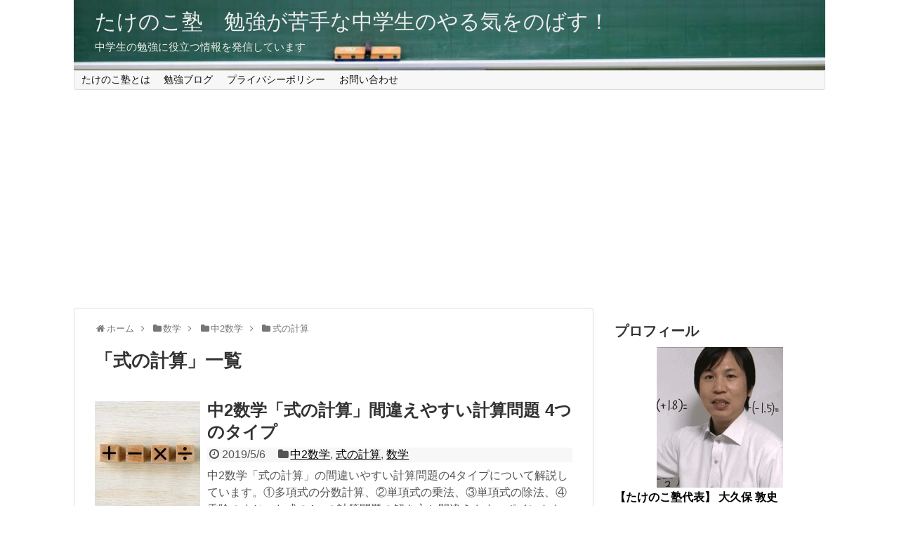

--- FILE ---
content_type: text/html; charset=UTF-8
request_url: https://takenokojuku.com/category/math/%E4%B8%AD2%E6%95%B0%E5%AD%A6/%E5%BC%8F%E3%81%AE%E8%A8%88%E7%AE%97
body_size: 9794
content:
<!DOCTYPE html><html lang="ja"><head><meta charset="UTF-8"><meta name="viewport" content="width=1280, maximum-scale=1, user-scalable=yes"><link rel="alternate" type="application/rss+xml" title="たけのこ塾　勉強が苦手な中学生のやる気をのばす！　 RSS Feed" href="https://takenokojuku.com/feed" /><link rel="pingback" href="https://takenokojuku.com/xmlrpc.php" /><meta name="description" content="「式の計算」の記事一覧です。" /><meta name="keywords" content="式の計算" /><link media="all" href="https://takenokojuku.com/wp-content/cache/autoptimize/css/autoptimize_2dd695271e699e0edfe76d7bb07e1c0c.css" rel="stylesheet"><link media="print" href="https://takenokojuku.com/wp-content/cache/autoptimize/css/autoptimize_3c2cfaa3722d977fbc9c5dc7148562b7.css" rel="stylesheet"><title>式の計算  |  たけのこ塾　勉強が苦手な中学生のやる気をのばす！　</title><meta name='robots' content='max-image-preview:large' /><link rel="alternate" type="application/rss+xml" title="たけのこ塾　勉強が苦手な中学生のやる気をのばす！　 &raquo; フィード" href="https://takenokojuku.com/feed" /><link rel="alternate" type="application/rss+xml" title="たけのこ塾　勉強が苦手な中学生のやる気をのばす！　 &raquo; コメントフィード" href="https://takenokojuku.com/comments/feed" /><link rel="alternate" type="application/rss+xml" title="たけのこ塾　勉強が苦手な中学生のやる気をのばす！　 &raquo; 式の計算 カテゴリーのフィード" href="https://takenokojuku.com/category/math/%e4%b8%ad2%e6%95%b0%e5%ad%a6/%e5%bc%8f%e3%81%ae%e8%a8%88%e7%ae%97/feed" />  <script src="//www.googletagmanager.com/gtag/js?id=G-HKPMH38B3X"  data-cfasync="false" data-wpfc-render="false" type="text/javascript" async></script> <script data-cfasync="false" data-wpfc-render="false" type="text/javascript">var mi_version = '9.11.1';
				var mi_track_user = true;
				var mi_no_track_reason = '';
								var MonsterInsightsDefaultLocations = {"page_location":"https:\/\/takenokojuku.com\/category\/math\/%E4%B8%AD2%E6%95%B0%E5%AD%A6\/%E5%BC%8F%E3%81%AE%E8%A8%88%E7%AE%97\/"};
								if ( typeof MonsterInsightsPrivacyGuardFilter === 'function' ) {
					var MonsterInsightsLocations = (typeof MonsterInsightsExcludeQuery === 'object') ? MonsterInsightsPrivacyGuardFilter( MonsterInsightsExcludeQuery ) : MonsterInsightsPrivacyGuardFilter( MonsterInsightsDefaultLocations );
				} else {
					var MonsterInsightsLocations = (typeof MonsterInsightsExcludeQuery === 'object') ? MonsterInsightsExcludeQuery : MonsterInsightsDefaultLocations;
				}

								var disableStrs = [
										'ga-disable-G-HKPMH38B3X',
									];

				/* Function to detect opted out users */
				function __gtagTrackerIsOptedOut() {
					for (var index = 0; index < disableStrs.length; index++) {
						if (document.cookie.indexOf(disableStrs[index] + '=true') > -1) {
							return true;
						}
					}

					return false;
				}

				/* Disable tracking if the opt-out cookie exists. */
				if (__gtagTrackerIsOptedOut()) {
					for (var index = 0; index < disableStrs.length; index++) {
						window[disableStrs[index]] = true;
					}
				}

				/* Opt-out function */
				function __gtagTrackerOptout() {
					for (var index = 0; index < disableStrs.length; index++) {
						document.cookie = disableStrs[index] + '=true; expires=Thu, 31 Dec 2099 23:59:59 UTC; path=/';
						window[disableStrs[index]] = true;
					}
				}

				if ('undefined' === typeof gaOptout) {
					function gaOptout() {
						__gtagTrackerOptout();
					}
				}
								window.dataLayer = window.dataLayer || [];

				window.MonsterInsightsDualTracker = {
					helpers: {},
					trackers: {},
				};
				if (mi_track_user) {
					function __gtagDataLayer() {
						dataLayer.push(arguments);
					}

					function __gtagTracker(type, name, parameters) {
						if (!parameters) {
							parameters = {};
						}

						if (parameters.send_to) {
							__gtagDataLayer.apply(null, arguments);
							return;
						}

						if (type === 'event') {
														parameters.send_to = monsterinsights_frontend.v4_id;
							var hookName = name;
							if (typeof parameters['event_category'] !== 'undefined') {
								hookName = parameters['event_category'] + ':' + name;
							}

							if (typeof MonsterInsightsDualTracker.trackers[hookName] !== 'undefined') {
								MonsterInsightsDualTracker.trackers[hookName](parameters);
							} else {
								__gtagDataLayer('event', name, parameters);
							}
							
						} else {
							__gtagDataLayer.apply(null, arguments);
						}
					}

					__gtagTracker('js', new Date());
					__gtagTracker('set', {
						'developer_id.dZGIzZG': true,
											});
					if ( MonsterInsightsLocations.page_location ) {
						__gtagTracker('set', MonsterInsightsLocations);
					}
										__gtagTracker('config', 'G-HKPMH38B3X', {"forceSSL":"true","link_attribution":"true"} );
										window.gtag = __gtagTracker;										(function () {
						/* https://developers.google.com/analytics/devguides/collection/analyticsjs/ */
						/* ga and __gaTracker compatibility shim. */
						var noopfn = function () {
							return null;
						};
						var newtracker = function () {
							return new Tracker();
						};
						var Tracker = function () {
							return null;
						};
						var p = Tracker.prototype;
						p.get = noopfn;
						p.set = noopfn;
						p.send = function () {
							var args = Array.prototype.slice.call(arguments);
							args.unshift('send');
							__gaTracker.apply(null, args);
						};
						var __gaTracker = function () {
							var len = arguments.length;
							if (len === 0) {
								return;
							}
							var f = arguments[len - 1];
							if (typeof f !== 'object' || f === null || typeof f.hitCallback !== 'function') {
								if ('send' === arguments[0]) {
									var hitConverted, hitObject = false, action;
									if ('event' === arguments[1]) {
										if ('undefined' !== typeof arguments[3]) {
											hitObject = {
												'eventAction': arguments[3],
												'eventCategory': arguments[2],
												'eventLabel': arguments[4],
												'value': arguments[5] ? arguments[5] : 1,
											}
										}
									}
									if ('pageview' === arguments[1]) {
										if ('undefined' !== typeof arguments[2]) {
											hitObject = {
												'eventAction': 'page_view',
												'page_path': arguments[2],
											}
										}
									}
									if (typeof arguments[2] === 'object') {
										hitObject = arguments[2];
									}
									if (typeof arguments[5] === 'object') {
										Object.assign(hitObject, arguments[5]);
									}
									if ('undefined' !== typeof arguments[1].hitType) {
										hitObject = arguments[1];
										if ('pageview' === hitObject.hitType) {
											hitObject.eventAction = 'page_view';
										}
									}
									if (hitObject) {
										action = 'timing' === arguments[1].hitType ? 'timing_complete' : hitObject.eventAction;
										hitConverted = mapArgs(hitObject);
										__gtagTracker('event', action, hitConverted);
									}
								}
								return;
							}

							function mapArgs(args) {
								var arg, hit = {};
								var gaMap = {
									'eventCategory': 'event_category',
									'eventAction': 'event_action',
									'eventLabel': 'event_label',
									'eventValue': 'event_value',
									'nonInteraction': 'non_interaction',
									'timingCategory': 'event_category',
									'timingVar': 'name',
									'timingValue': 'value',
									'timingLabel': 'event_label',
									'page': 'page_path',
									'location': 'page_location',
									'title': 'page_title',
									'referrer' : 'page_referrer',
								};
								for (arg in args) {
																		if (!(!args.hasOwnProperty(arg) || !gaMap.hasOwnProperty(arg))) {
										hit[gaMap[arg]] = args[arg];
									} else {
										hit[arg] = args[arg];
									}
								}
								return hit;
							}

							try {
								f.hitCallback();
							} catch (ex) {
							}
						};
						__gaTracker.create = newtracker;
						__gaTracker.getByName = newtracker;
						__gaTracker.getAll = function () {
							return [];
						};
						__gaTracker.remove = noopfn;
						__gaTracker.loaded = true;
						window['__gaTracker'] = __gaTracker;
					})();
									} else {
										console.log("");
					(function () {
						function __gtagTracker() {
							return null;
						}

						window['__gtagTracker'] = __gtagTracker;
						window['gtag'] = __gtagTracker;
					})();
									}</script> <style id='extension-style-inline-css' type='text/css'>#site-title a{color:#ededed}#site-description{color:#ededed}.ad-space{text-align:center}#header .alignleft{margin-right:30px;max-width:none}@media screen and (max-width:639px){.article br{display:block}}#h-top{background-image:url(https://takenokojuku.com/wp-content/uploads/2020/07/cropped-header-pic-1.jpg)}
/*# sourceURL=extension-style-inline-css */</style> <script type="text/javascript" src="https://takenokojuku.com/wp-includes/js/jquery/jquery.min.js?ver=3.7.1" id="jquery-core-js"></script> <script data-cfasync="false" data-wpfc-render="false" type="text/javascript" id='monsterinsights-frontend-script-js-extra'>var monsterinsights_frontend = {"js_events_tracking":"true","download_extensions":"doc,pdf,ppt,zip,xls,docx,pptx,xlsx","inbound_paths":"[{\"path\":\"\\\/go\\\/\",\"label\":\"affiliate\"},{\"path\":\"\\\/recommend\\\/\",\"label\":\"affiliate\"}]","home_url":"https:\/\/takenokojuku.com","hash_tracking":"false","v4_id":"G-HKPMH38B3X"};</script> <link rel="apple-touch-icon" sizes="180x180" href="/wp-content/uploads/fbrfg/apple-touch-icon.png"><link rel="icon" type="image/png" href="/wp-content/uploads/fbrfg/favicon-32x32.png" sizes="32x32"><link rel="icon" type="image/png" href="/wp-content/uploads/fbrfg/favicon-16x16.png" sizes="16x16"><link rel="manifest" href="/wp-content/uploads/fbrfg/manifest.json"><link rel="mask-icon" href="/wp-content/uploads/fbrfg/safari-pinned-tab.svg" color="#5bbad5"><link rel="shortcut icon" href="/wp-content/uploads/fbrfg/favicon.ico"><meta name="msapplication-config" content="/wp-content/uploads/fbrfg/browserconfig.xml"><meta name="theme-color" content="#ffffff"><script async src="https://pagead2.googlesyndication.com/pagead/js/adsbygoogle.js"></script> <script>(adsbygoogle = window.adsbygoogle || []).push({
          google_ad_client: "ca-pub-6678293947377887",
          enable_page_level_ads: true
     });</script> <link rel="icon" href="https://takenokojuku.com/wp-content/uploads/2016/11/cropped-f-f_object_75-s512_f_object_75_2bg-32x32.png" sizes="32x32" /><link rel="icon" href="https://takenokojuku.com/wp-content/uploads/2016/11/cropped-f-f_object_75-s512_f_object_75_2bg-192x192.png" sizes="192x192" /><link rel="apple-touch-icon" href="https://takenokojuku.com/wp-content/uploads/2016/11/cropped-f-f_object_75-s512_f_object_75_2bg-180x180.png" /><meta name="msapplication-TileImage" content="https://takenokojuku.com/wp-content/uploads/2016/11/cropped-f-f_object_75-s512_f_object_75_2bg-270x270.png" /></head><body class="archive category category-41 wp-theme-simplicity2" itemscope itemtype="https://schema.org/WebPage">
<div id="container"><header itemscope itemtype="https://schema.org/WPHeader"><div id="header" class="clearfix"><div id="header-in"><div id="h-top"><div id="mobile-menu"> <a id="mobile-menu-toggle" href="#"><span class="fa fa-bars fa-2x"></span></a></div><div class="alignleft top-title-catchphrase"><p id="site-title" itemscope itemtype="https://schema.org/Organization"> <a href="https://takenokojuku.com/">たけのこ塾　勉強が苦手な中学生のやる気をのばす！　</a></p><p id="site-description"> 中学生の勉強に役立つ情報を発信しています</p></div><div class="alignright top-sns-follows"></div></div></div></div></header><nav itemscope itemtype="https://schema.org/SiteNavigationElement"><div id="navi"><div id="navi-in"><div class="menu-%e3%82%b0%e3%83%ad%e3%83%bc%e3%83%90%e3%83%ab%e3%83%a1%e3%83%8b%e3%83%a5%e3%83%bc-container"><ul id="menu-%e3%82%b0%e3%83%ad%e3%83%bc%e3%83%90%e3%83%ab%e3%83%a1%e3%83%8b%e3%83%a5%e3%83%bc" class="menu"><li id="menu-item-646" class="menu-item menu-item-type-custom menu-item-object-custom menu-item-home menu-item-has-children menu-item-646"><a href="https://takenokojuku.com/">たけのこ塾とは</a><ul class="sub-menu"><li id="menu-item-3069" class="menu-item menu-item-type-post_type menu-item-object-page menu-item-home menu-item-3069"><a href="https://takenokojuku.com/front-page">このサイトについて</a></li><li id="menu-item-3495" class="menu-item menu-item-type-post_type menu-item-object-page menu-item-3495"><a href="https://takenokojuku.com/page-3490">サイトマップ</a></li></ul></li><li id="menu-item-4403" class="menu-item menu-item-type-custom menu-item-object-custom menu-item-home menu-item-has-children menu-item-4403"><a href="https://takenokojuku.com/">勉強ブログ</a><ul class="sub-menu"><li id="menu-item-1085" class="menu-item menu-item-type-taxonomy menu-item-object-category menu-item-1085"><a href="https://takenokojuku.com/category/study-method">勉強法</a></li><li id="menu-item-1086" class="menu-item menu-item-type-taxonomy menu-item-object-category current-category-ancestor menu-item-has-children menu-item-1086"><a href="https://takenokojuku.com/category/math">数学</a><ul class="sub-menu"><li id="menu-item-1090" class="menu-item menu-item-type-taxonomy menu-item-object-category menu-item-1090"><a href="https://takenokojuku.com/category/math/%e4%b8%ad1%e6%95%b0%e5%ad%a6">中1数学</a></li><li id="menu-item-3072" class="menu-item menu-item-type-taxonomy menu-item-object-category current-category-ancestor menu-item-3072"><a href="https://takenokojuku.com/category/math/%e4%b8%ad2%e6%95%b0%e5%ad%a6">中2数学</a></li><li id="menu-item-3075" class="menu-item menu-item-type-taxonomy menu-item-object-category menu-item-3075"><a href="https://takenokojuku.com/category/math/%e4%b8%ad3%e6%95%b0%e5%ad%a6">中3数学</a></li></ul></li><li id="menu-item-1089" class="menu-item menu-item-type-taxonomy menu-item-object-category menu-item-1089"><a href="https://takenokojuku.com/category/english">英語</a></li><li id="menu-item-1088" class="menu-item menu-item-type-taxonomy menu-item-object-category menu-item-1088"><a href="https://takenokojuku.com/category/japanese">国語</a></li><li id="menu-item-1102" class="menu-item menu-item-type-taxonomy menu-item-object-category menu-item-has-children menu-item-1102"><a href="https://takenokojuku.com/category/society">社会</a><ul class="sub-menu"><li id="menu-item-1781" class="menu-item menu-item-type-taxonomy menu-item-object-category menu-item-1781"><a href="https://takenokojuku.com/category/society/%e6%ad%b4%e5%8f%b2">歴史</a></li><li id="menu-item-1780" class="menu-item menu-item-type-taxonomy menu-item-object-category menu-item-1780"><a href="https://takenokojuku.com/category/society/%e5%9c%b0%e7%90%86">地理</a></li></ul></li><li id="menu-item-1101" class="menu-item menu-item-type-taxonomy menu-item-object-category menu-item-1101"><a href="https://takenokojuku.com/category/science">理科</a></li><li id="menu-item-1087" class="menu-item menu-item-type-taxonomy menu-item-object-category menu-item-1087"><a href="https://takenokojuku.com/category/junior-high-school-preparation">中学準備</a></li></ul></li><li id="menu-item-3489" class="menu-item menu-item-type-post_type menu-item-object-page menu-item-privacy-policy menu-item-3489"><a rel="privacy-policy" href="https://takenokojuku.com/privacy-policy">プライバシーポリシー</a></li><li id="menu-item-170" class="menu-item menu-item-type-post_type menu-item-object-page menu-item-170"><a href="https://takenokojuku.com/contact">お問い合わせ</a></li></ul></div></div></div></nav><div id="body"><div id="body-in" class="cf"><main itemscope itemprop="mainContentOfPage"><div id="main" itemscope itemtype="https://schema.org/Blog"><div id="breadcrumb" class="breadcrumb breadcrumb-categor" itemscope itemtype="https://schema.org/BreadcrumbList"><div class="breadcrumb-home" itemscope itemtype="https://schema.org/ListItem" itemprop="itemListElement"><span class="fa fa-home fa-fw" aria-hidden="true"></span><a href="https://takenokojuku.com" itemprop="item"><span itemprop="name">ホーム</span></a><meta itemprop="position" content="1" /><span class="sp"><span class="fa fa-angle-right" aria-hidden="true"></span></span></div><div class="breadcrumb-item" itemscope itemtype="https://schema.org/ListItem" itemprop="itemListElement"><span class="fa fa-folder fa-fw" aria-hidden="true"></span><a href="https://takenokojuku.com/category/math" itemprop="item"><span itemprop="name">数学</span></a><meta itemprop="position" content="2" /><span class="sp"><span class="fa fa-angle-right" aria-hidden="true"></span></span></div><div class="breadcrumb-item" itemscope itemtype="https://schema.org/ListItem" itemprop="itemListElement"><span class="fa fa-folder fa-fw" aria-hidden="true"></span><a href="https://takenokojuku.com/category/math/%e4%b8%ad2%e6%95%b0%e5%ad%a6" itemprop="item"><span itemprop="name">中2数学</span></a><meta itemprop="position" content="3" /><span class="sp"><span class="fa fa-angle-right" aria-hidden="true"></span></span></div><div class="breadcrumb-item" itemscope itemtype="https://schema.org/ListItem" itemprop="itemListElement"><span class="fa fa-folder fa-fw" aria-hidden="true"></span><a href="https://takenokojuku.com/category/math/%e4%b8%ad2%e6%95%b0%e5%ad%a6/%e5%bc%8f%e3%81%ae%e8%a8%88%e7%ae%97" itemprop="item"><span itemprop="name">式の計算</span></a><meta itemprop="position" content="4" /></div></div><h1 id="archive-title"><span class="archive-title-pb">「</span><span class="archive-title-text">式の計算</span><span class="archive-title-pa">」</span><span class="archive-title-list-text">一覧</span></h1><div id="list"><article id="post-4248" class="entry cf entry-card post-4248 post type-post status-publish format-standard has-post-thumbnail category-40 category-41 category-math"><figure class="entry-thumb"> <a href="https://takenokojuku.com/misleading-calculation" class="entry-image entry-image-link" title="中2数学「式の計算」間違えやすい計算問題 4つのタイプ"><img src="https://takenokojuku.com/wp-content/plugins/lazy-load/images/1x1.trans.gif" data-lazy-src="https://takenokojuku.com/wp-content/uploads/2019/05/e75e81ead22d63fb1a60082b98302f09_s-150x150.jpg" width="150" height="150" class="entry-thumnail wp-post-image" alt decoding="async" srcset="https://takenokojuku.com/wp-content/uploads/2019/05/e75e81ead22d63fb1a60082b98302f09_s-150x150.jpg 150w, https://takenokojuku.com/wp-content/uploads/2019/05/e75e81ead22d63fb1a60082b98302f09_s-100x100.jpg 100w" sizes="(max-width: 150px) 100vw, 150px"><noscript><img width="150" height="150" src="https://takenokojuku.com/wp-content/uploads/2019/05/e75e81ead22d63fb1a60082b98302f09_s-150x150.jpg" class="entry-thumnail wp-post-image" alt="" decoding="async" srcset="https://takenokojuku.com/wp-content/uploads/2019/05/e75e81ead22d63fb1a60082b98302f09_s-150x150.jpg 150w, https://takenokojuku.com/wp-content/uploads/2019/05/e75e81ead22d63fb1a60082b98302f09_s-100x100.jpg 100w" sizes="(max-width: 150px) 100vw, 150px" /></noscript></a></figure><div class="entry-card-content"><header><h2><a href="https://takenokojuku.com/misleading-calculation" class="entry-title entry-title-link" title="中2数学「式の計算」間違えやすい計算問題 4つのタイプ">中2数学「式の計算」間違えやすい計算問題 4つのタイプ</a></h2><p class="post-meta"> <span class="post-date"><span class="fa fa-clock-o fa-fw"></span><span class="published">2019/5/6</span></span> <span class="category"><span class="fa fa-folder fa-fw"></span><a href="https://takenokojuku.com/category/math/%e4%b8%ad2%e6%95%b0%e5%ad%a6" rel="category tag">中2数学</a><span class="category-separator">, </span><a href="https://takenokojuku.com/category/math/%e4%b8%ad2%e6%95%b0%e5%ad%a6/%e5%bc%8f%e3%81%ae%e8%a8%88%e7%ae%97" rel="category tag">式の計算</a><span class="category-separator">, </span><a href="https://takenokojuku.com/category/math" rel="category tag">数学</a></span></p></header><p class="entry-snippet">中2数学「式の計算」の間違いやすい計算問題の4タイプについて解説しています。①多項式の分数計算、②単項式の乗法、③単項式の除法、④乗除のまじった式の4つの計算問題の解き方と間違えやすいポイントを丁寧に説明しています。計算問題を確実に解けるようになりたい人は、ぜひこちらの記事をご覧下さい。</p><footer><p class="entry-read"><a href="https://takenokojuku.com/misleading-calculation" class="entry-read-link">記事を読む</a></p></footer></div></article><article id="post-3998" class="entry cf entry-card post-3998 post type-post status-publish format-standard has-post-thumbnail category-40 category-41 category-math"><figure class="entry-thumb"> <a href="https://takenokojuku.com/equation-deformation" class="entry-image entry-image-link" title="中2数学「式の計算」等式の変形 4つのパターンで必ず解ける！"><img src="https://takenokojuku.com/wp-content/plugins/lazy-load/images/1x1.trans.gif" data-lazy-src="https://takenokojuku.com/wp-content/uploads/2019/03/bfef9bf1230f4a21fb19df6be8e572ba_s-150x150.jpg" width="150" height="150" class="entry-thumnail wp-post-image" alt decoding="async" srcset="https://takenokojuku.com/wp-content/uploads/2019/03/bfef9bf1230f4a21fb19df6be8e572ba_s-150x150.jpg 150w, https://takenokojuku.com/wp-content/uploads/2019/03/bfef9bf1230f4a21fb19df6be8e572ba_s-100x100.jpg 100w" sizes="(max-width: 150px) 100vw, 150px"><noscript><img width="150" height="150" src="https://takenokojuku.com/wp-content/uploads/2019/03/bfef9bf1230f4a21fb19df6be8e572ba_s-150x150.jpg" class="entry-thumnail wp-post-image" alt="" decoding="async" srcset="https://takenokojuku.com/wp-content/uploads/2019/03/bfef9bf1230f4a21fb19df6be8e572ba_s-150x150.jpg 150w, https://takenokojuku.com/wp-content/uploads/2019/03/bfef9bf1230f4a21fb19df6be8e572ba_s-100x100.jpg 100w" sizes="(max-width: 150px) 100vw, 150px" /></noscript></a></figure><div class="entry-card-content"><header><h2><a href="https://takenokojuku.com/equation-deformation" class="entry-title entry-title-link" title="中2数学「式の計算」等式の変形 4つのパターンで必ず解ける！">中2数学「式の計算」等式の変形 4つのパターンで必ず解ける！</a></h2><p class="post-meta"> <span class="post-date"><span class="fa fa-clock-o fa-fw"></span><span class="published">2019/3/16</span></span> <span class="category"><span class="fa fa-folder fa-fw"></span><a href="https://takenokojuku.com/category/math/%e4%b8%ad2%e6%95%b0%e5%ad%a6" rel="category tag">中2数学</a><span class="category-separator">, </span><a href="https://takenokojuku.com/category/math/%e4%b8%ad2%e6%95%b0%e5%ad%a6/%e5%bc%8f%e3%81%ae%e8%a8%88%e7%ae%97" rel="category tag">式の計算</a><span class="category-separator">, </span><a href="https://takenokojuku.com/category/math" rel="category tag">数学</a></span></p></header><p class="entry-snippet">中2数学「式の計算」で学習する「等式の変形」について解説しています。この記事では最初に「等式の性質」「移項」についてのおさらいをしてから、等式変形の4つのパターンについて、簡単なものから順を追って説明しています。等式変形を苦手意識を持っている中学生は少なくありません。理解したい人はぜひこちらの記事をご覧下さい。</p><footer><p class="entry-read"><a href="https://takenokojuku.com/equation-deformation" class="entry-read-link">記事を読む</a></p></footer></div></article><article id="post-2999" class="entry cf entry-card post-2999 post type-post status-publish format-standard has-post-thumbnail category-40 category-41 category-math"><figure class="entry-thumb"> <a href="https://takenokojuku.com/mojishiki-riyo" class="entry-image entry-image-link" title="中2数学「式の計算」文字式の利用・式による説明が解ける！"><img src="https://takenokojuku.com/wp-content/plugins/lazy-load/images/1x1.trans.gif" data-lazy-src="https://takenokojuku.com/wp-content/uploads/2018/05/14671b9b71092591897176a637de26f3_s-150x150.jpg" width="150" height="150" class="entry-thumnail wp-post-image" alt decoding="async" srcset="https://takenokojuku.com/wp-content/uploads/2018/05/14671b9b71092591897176a637de26f3_s-150x150.jpg 150w, https://takenokojuku.com/wp-content/uploads/2018/05/14671b9b71092591897176a637de26f3_s-100x100.jpg 100w" sizes="(max-width: 150px) 100vw, 150px"><noscript><img width="150" height="150" src="https://takenokojuku.com/wp-content/uploads/2018/05/14671b9b71092591897176a637de26f3_s-150x150.jpg" class="entry-thumnail wp-post-image" alt="" decoding="async" srcset="https://takenokojuku.com/wp-content/uploads/2018/05/14671b9b71092591897176a637de26f3_s-150x150.jpg 150w, https://takenokojuku.com/wp-content/uploads/2018/05/14671b9b71092591897176a637de26f3_s-100x100.jpg 100w" sizes="(max-width: 150px) 100vw, 150px" /></noscript></a></figure><div class="entry-card-content"><header><h2><a href="https://takenokojuku.com/mojishiki-riyo" class="entry-title entry-title-link" title="中2数学「式の計算」文字式の利用・式による説明が解ける！">中2数学「式の計算」文字式の利用・式による説明が解ける！</a></h2><p class="post-meta"> <span class="post-date"><span class="fa fa-clock-o fa-fw"></span><span class="published">2018/5/13</span></span> <span class="category"><span class="fa fa-folder fa-fw"></span><a href="https://takenokojuku.com/category/math/%e4%b8%ad2%e6%95%b0%e5%ad%a6" rel="category tag">中2数学</a><span class="category-separator">, </span><a href="https://takenokojuku.com/category/math/%e4%b8%ad2%e6%95%b0%e5%ad%a6/%e5%bc%8f%e3%81%ae%e8%a8%88%e7%ae%97" rel="category tag">式の計算</a><span class="category-separator">, </span><a href="https://takenokojuku.com/category/math" rel="category tag">数学</a></span></p></header><p class="entry-snippet">中2数学「式の計算」で学習する「式の利用・式による説明」について解説しています。この記事では「2ケタの整数とその十の位と一の位を入れかえた整数の和は11の倍数になること」「奇数の和は偶数になること」の理由を説明する問題を解説しています。数学が苦手な中学生は、ぜひこちらの記事をご覧下さい。</p><footer><p class="entry-read"><a href="https://takenokojuku.com/mojishiki-riyo" class="entry-read-link">記事を読む</a></p></footer></div></article><article id="post-2969" class="entry cf entry-card post-2969 post type-post status-publish format-standard has-post-thumbnail category-40 category-41 category-math"><figure class="entry-thumb"> <a href="https://takenokojuku.com/shikinokeisan-1" class="entry-image entry-image-link" title="中2数学「式の計算」単項式と多項式、次数、同類項について"><img src="https://takenokojuku.com/wp-content/plugins/lazy-load/images/1x1.trans.gif" data-lazy-src="https://takenokojuku.com/wp-content/uploads/2018/04/57cda04947361a907d7b6879a71498a3_s-150x150.jpg" width="150" height="150" class="entry-thumnail wp-post-image" alt decoding="async" loading="lazy" srcset="https://takenokojuku.com/wp-content/uploads/2018/04/57cda04947361a907d7b6879a71498a3_s-150x150.jpg 150w, https://takenokojuku.com/wp-content/uploads/2018/04/57cda04947361a907d7b6879a71498a3_s-100x100.jpg 100w" sizes="auto, (max-width: 150px) 100vw, 150px"><noscript><img width="150" height="150" src="https://takenokojuku.com/wp-content/uploads/2018/04/57cda04947361a907d7b6879a71498a3_s-150x150.jpg" class="entry-thumnail wp-post-image" alt="" decoding="async" loading="lazy" srcset="https://takenokojuku.com/wp-content/uploads/2018/04/57cda04947361a907d7b6879a71498a3_s-150x150.jpg 150w, https://takenokojuku.com/wp-content/uploads/2018/04/57cda04947361a907d7b6879a71498a3_s-100x100.jpg 100w" sizes="auto, (max-width: 150px) 100vw, 150px" /></noscript></a></figure><div class="entry-card-content"><header><h2><a href="https://takenokojuku.com/shikinokeisan-1" class="entry-title entry-title-link" title="中2数学「式の計算」単項式と多項式、次数、同類項について">中2数学「式の計算」単項式と多項式、次数、同類項について</a></h2><p class="post-meta"> <span class="post-date"><span class="fa fa-clock-o fa-fw"></span><span class="published">2018/4/28</span></span> <span class="category"><span class="fa fa-folder fa-fw"></span><a href="https://takenokojuku.com/category/math/%e4%b8%ad2%e6%95%b0%e5%ad%a6" rel="category tag">中2数学</a><span class="category-separator">, </span><a href="https://takenokojuku.com/category/math/%e4%b8%ad2%e6%95%b0%e5%ad%a6/%e5%bc%8f%e3%81%ae%e8%a8%88%e7%ae%97" rel="category tag">式の計算</a><span class="category-separator">, </span><a href="https://takenokojuku.com/category/math" rel="category tag">数学</a></span></p></header><p class="entry-snippet">中2数学「式の計算」で学習する「単項式と多項式」「次数」「同類項」について、詳しく解説しています。いずれも中学2年生の定期テストでは必ず出題される分野ですが、きちんと理解していれば確実に得点できます。練習問題も多数載せていますので、数学が苦手な中学生は、ぜひこちらの記事をご覧下さい。</p><footer><p class="entry-read"><a href="https://takenokojuku.com/shikinokeisan-1" class="entry-read-link">記事を読む</a></p></footer></div></article><div class="clear"></div></div></div></main><div id="sidebar" class="sidebar nwa" role="complementary"><div id="sidebar-widget"><aside id="text-7" class="widget widget_text"><h3 class="widget_title sidebar_widget_title">プロフィール</h3><div class="textwidget"><div style="text-align: center;"><img class="alignnone wp-image-1238 size-medium" src="https://takenokojuku.com/wp-content/uploads/2020/07/daihyo-pic.png" alt="たけのこ塾代表　大久保 敦史" width="180" height="200" /></div><div><span style="font-size: 16px;"><strong>【たけのこ塾代表】 大久保 敦史</span></strong></div></br><div>　10年以上、中学生に数英国社理の主要5教科を教えた経験があります。</div></br><div>　このサイトでは中学生の勉強に役立つ情報を発信していきますので、ぜひお役立てください！</div></div></aside><aside id="search-2" class="widget widget_search"><form method="get" id="searchform" action="https://takenokojuku.com/"> <input type="text" placeholder="ブログ内を検索" name="s" id="s"> <input type="submit" id="searchsubmit" value=""></form></aside></div></div></div></div><footer itemscope itemtype="https://schema.org/WPFooter"><div id="footer" class="main-footer"><div id="footer-in"><div class="clear"></div><div id="copyright" class="wrapper"><div id="footer-navi"><div id="footer-navi-in"><div class="menu-%e3%83%95%e3%83%83%e3%82%bf%e3%83%bc%e3%83%a1%e3%83%8b%e3%83%a5%e3%83%bc-container"><ul id="menu-%e3%83%95%e3%83%83%e3%82%bf%e3%83%bc%e3%83%a1%e3%83%8b%e3%83%a5%e3%83%bc" class="menu"><li id="menu-item-645" class="menu-item menu-item-type-post_type menu-item-object-page menu-item-privacy-policy menu-item-645"><a rel="privacy-policy" href="https://takenokojuku.com/privacy-policy">プライバシーポリシー</a></li><li id="menu-item-3492" class="menu-item menu-item-type-post_type menu-item-object-page menu-item-3492"><a href="https://takenokojuku.com/page-3490">サイトマップ</a></li></ul></div></div></div><div class="credit"> &copy; 2016 <a href="https://takenokojuku.com">たけのこ塾　勉強が苦手な中学生のやる気をのばす！　</a>.</div></div></div></div></footer><div id="page-top"> <a id="move-page-top"><span class="fa fa-angle-double-up fa-2x"></span></a></div></div> <script type="speculationrules">{"prefetch":[{"source":"document","where":{"and":[{"href_matches":"/*"},{"not":{"href_matches":["/wp-*.php","/wp-admin/*","/wp-content/uploads/*","/wp-content/*","/wp-content/plugins/*","/wp-content/themes/simplicity2/*","/*\\?(.+)"]}},{"not":{"selector_matches":"a[rel~=\"nofollow\"]"}},{"not":{"selector_matches":".no-prefetch, .no-prefetch a"}}]},"eagerness":"conservative"}]}</script> <script>(function(){
        var f = document.querySelectorAll(".video-click");
        for (var i = 0; i < f.length; ++i) {
        f[i].onclick = function () {
          var iframe = this.getAttribute("data-iframe");
          this.parentElement.innerHTML = '<div class="video">' + iframe + '</div>';
        }
        }
    })();</script> <script type="text/javascript" src="https://takenokojuku.com/wp-includes/js/dist/hooks.min.js?ver=dd5603f07f9220ed27f1" id="wp-hooks-js"></script> <script type="text/javascript" src="https://takenokojuku.com/wp-includes/js/dist/i18n.min.js?ver=c26c3dc7bed366793375" id="wp-i18n-js"></script> <script type="text/javascript" id="wp-i18n-js-after">wp.i18n.setLocaleData( { 'text direction\u0004ltr': [ 'ltr' ] } );
//# sourceURL=wp-i18n-js-after</script> <script type="text/javascript" id="contact-form-7-js-translations">( function( domain, translations ) {
	var localeData = translations.locale_data[ domain ] || translations.locale_data.messages;
	localeData[""].domain = domain;
	wp.i18n.setLocaleData( localeData, domain );
} )( "contact-form-7", {"translation-revision-date":"2025-11-30 08:12:23+0000","generator":"GlotPress\/4.0.3","domain":"messages","locale_data":{"messages":{"":{"domain":"messages","plural-forms":"nplurals=1; plural=0;","lang":"ja_JP"},"This contact form is placed in the wrong place.":["\u3053\u306e\u30b3\u30f3\u30bf\u30af\u30c8\u30d5\u30a9\u30fc\u30e0\u306f\u9593\u9055\u3063\u305f\u4f4d\u7f6e\u306b\u7f6e\u304b\u308c\u3066\u3044\u307e\u3059\u3002"],"Error:":["\u30a8\u30e9\u30fc:"]}},"comment":{"reference":"includes\/js\/index.js"}} );
//# sourceURL=contact-form-7-js-translations</script> <script type="text/javascript" id="contact-form-7-js-before">var wpcf7 = {
    "api": {
        "root": "https:\/\/takenokojuku.com\/wp-json\/",
        "namespace": "contact-form-7\/v1"
    }
};
//# sourceURL=contact-form-7-js-before</script> <script id="wp-emoji-settings" type="application/json">{"baseUrl":"https://s.w.org/images/core/emoji/17.0.2/72x72/","ext":".png","svgUrl":"https://s.w.org/images/core/emoji/17.0.2/svg/","svgExt":".svg","source":{"concatemoji":"https://takenokojuku.com/wp-includes/js/wp-emoji-release.min.js?ver=6.9"}}</script> <script type="module">/*! This file is auto-generated */
const a=JSON.parse(document.getElementById("wp-emoji-settings").textContent),o=(window._wpemojiSettings=a,"wpEmojiSettingsSupports"),s=["flag","emoji"];function i(e){try{var t={supportTests:e,timestamp:(new Date).valueOf()};sessionStorage.setItem(o,JSON.stringify(t))}catch(e){}}function c(e,t,n){e.clearRect(0,0,e.canvas.width,e.canvas.height),e.fillText(t,0,0);t=new Uint32Array(e.getImageData(0,0,e.canvas.width,e.canvas.height).data);e.clearRect(0,0,e.canvas.width,e.canvas.height),e.fillText(n,0,0);const a=new Uint32Array(e.getImageData(0,0,e.canvas.width,e.canvas.height).data);return t.every((e,t)=>e===a[t])}function p(e,t){e.clearRect(0,0,e.canvas.width,e.canvas.height),e.fillText(t,0,0);var n=e.getImageData(16,16,1,1);for(let e=0;e<n.data.length;e++)if(0!==n.data[e])return!1;return!0}function u(e,t,n,a){switch(t){case"flag":return n(e,"\ud83c\udff3\ufe0f\u200d\u26a7\ufe0f","\ud83c\udff3\ufe0f\u200b\u26a7\ufe0f")?!1:!n(e,"\ud83c\udde8\ud83c\uddf6","\ud83c\udde8\u200b\ud83c\uddf6")&&!n(e,"\ud83c\udff4\udb40\udc67\udb40\udc62\udb40\udc65\udb40\udc6e\udb40\udc67\udb40\udc7f","\ud83c\udff4\u200b\udb40\udc67\u200b\udb40\udc62\u200b\udb40\udc65\u200b\udb40\udc6e\u200b\udb40\udc67\u200b\udb40\udc7f");case"emoji":return!a(e,"\ud83e\u1fac8")}return!1}function f(e,t,n,a){let r;const o=(r="undefined"!=typeof WorkerGlobalScope&&self instanceof WorkerGlobalScope?new OffscreenCanvas(300,150):document.createElement("canvas")).getContext("2d",{willReadFrequently:!0}),s=(o.textBaseline="top",o.font="600 32px Arial",{});return e.forEach(e=>{s[e]=t(o,e,n,a)}),s}function r(e){var t=document.createElement("script");t.src=e,t.defer=!0,document.head.appendChild(t)}a.supports={everything:!0,everythingExceptFlag:!0},new Promise(t=>{let n=function(){try{var e=JSON.parse(sessionStorage.getItem(o));if("object"==typeof e&&"number"==typeof e.timestamp&&(new Date).valueOf()<e.timestamp+604800&&"object"==typeof e.supportTests)return e.supportTests}catch(e){}return null}();if(!n){if("undefined"!=typeof Worker&&"undefined"!=typeof OffscreenCanvas&&"undefined"!=typeof URL&&URL.createObjectURL&&"undefined"!=typeof Blob)try{var e="postMessage("+f.toString()+"("+[JSON.stringify(s),u.toString(),c.toString(),p.toString()].join(",")+"));",a=new Blob([e],{type:"text/javascript"});const r=new Worker(URL.createObjectURL(a),{name:"wpTestEmojiSupports"});return void(r.onmessage=e=>{i(n=e.data),r.terminate(),t(n)})}catch(e){}i(n=f(s,u,c,p))}t(n)}).then(e=>{for(const n in e)a.supports[n]=e[n],a.supports.everything=a.supports.everything&&a.supports[n],"flag"!==n&&(a.supports.everythingExceptFlag=a.supports.everythingExceptFlag&&a.supports[n]);var t;a.supports.everythingExceptFlag=a.supports.everythingExceptFlag&&!a.supports.flag,a.supports.everything||((t=a.source||{}).concatemoji?r(t.concatemoji):t.wpemoji&&t.twemoji&&(r(t.twemoji),r(t.wpemoji)))});
//# sourceURL=https://takenokojuku.com/wp-includes/js/wp-emoji-loader.min.js</script> <script defer src="https://takenokojuku.com/wp-content/cache/autoptimize/js/autoptimize_b738d41248ea7c018ad7860e14c6a3b1.js"></script></body></html>

--- FILE ---
content_type: text/html; charset=utf-8
request_url: https://www.google.com/recaptcha/api2/aframe
body_size: 268
content:
<!DOCTYPE HTML><html><head><meta http-equiv="content-type" content="text/html; charset=UTF-8"></head><body><script nonce="NDVFJCAeDDE1LlfV0j0Qrw">/** Anti-fraud and anti-abuse applications only. See google.com/recaptcha */ try{var clients={'sodar':'https://pagead2.googlesyndication.com/pagead/sodar?'};window.addEventListener("message",function(a){try{if(a.source===window.parent){var b=JSON.parse(a.data);var c=clients[b['id']];if(c){var d=document.createElement('img');d.src=c+b['params']+'&rc='+(localStorage.getItem("rc::a")?sessionStorage.getItem("rc::b"):"");window.document.body.appendChild(d);sessionStorage.setItem("rc::e",parseInt(sessionStorage.getItem("rc::e")||0)+1);localStorage.setItem("rc::h",'1769513384290');}}}catch(b){}});window.parent.postMessage("_grecaptcha_ready", "*");}catch(b){}</script></body></html>